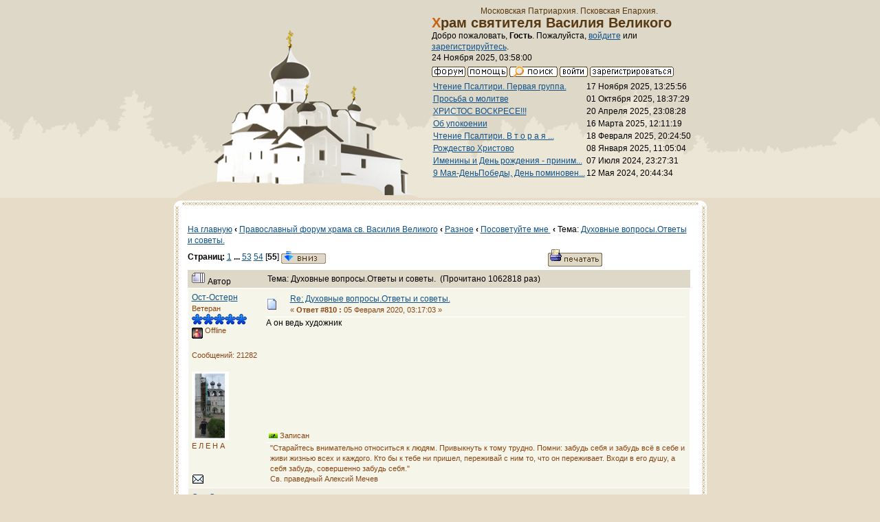

--- FILE ---
content_type: text/html; charset=windows-1251
request_url: http://hramnagorke.ru/dialog/index.php?topic=1284.msg297131
body_size: 8479
content:
<!DOCTYPE html PUBLIC "-//W3C//DTD XHTML 1.0 Transitional//EN" "http://www.w3.org/TR/xhtml1/DTD/xhtml1-transitional.dtd">
<html xmlns="http://www.w3.org/1999/xhtml"><head>
	<meta http-equiv="Content-Type" content="text/html; charset=windows-1251" />
	<meta name="description" content="Духовные вопросы.Ответы  и советы." />
	<meta name="robots" content="noindex" />
	<meta name="keywords" content="Духовные вопросы.Ответы  и советы." />
	<script language="JavaScript" type="text/javascript" src="http://hramnagorke.ru/dialog/Themes/default/script.js?fin11"></script>
	<script language="JavaScript" type="text/javascript"><!-- // --><![CDATA[
		var smf_theme_url = "http://hramnagorke.ru/dialog/Themes/classic";
		var smf_images_url = "http://hramnagorke.ru/dialog/Themes/classic/images";
		var smf_scripturl = "http://hramnagorke.ru/dialog/index.php?PHPSESSID=5h09doi2o7l5r16cdlalrdkr96&amp;";
		var smf_iso_case_folding = false;
		var smf_charset = "windows-1251";
	// ]]></script>
	<title>Духовные вопросы.Ответы  и советы.</title>
	<link rel="shortcut icon" href="/images/favicon.ico" />
	<link href="http://hramnagorke.ru/dialog/Themes/classic/main.css" rel="stylesheet" type="text/css" media="screen" />
	<link rel="stylesheet" type="text/css" href="http://hramnagorke.ru/dialog/Themes/classic/style.css?fin11" />
	<link rel="stylesheet" type="text/css" href="http://hramnagorke.ru/dialog/Themes/default/print.css?fin11" media="print" />
	<link rel="help" href="http://hramnagorke.ru/dialog/index.php?PHPSESSID=5h09doi2o7l5r16cdlalrdkr96&amp;action=help" target="_blank" />
	<link rel="search" href="http://hramnagorke.ru/dialog/index.php?PHPSESSID=5h09doi2o7l5r16cdlalrdkr96&amp;action=search" />
	<link rel="contents" href="http://hramnagorke.ru/dialog/index.php?PHPSESSID=5h09doi2o7l5r16cdlalrdkr96&amp;" />
	<link rel="alternate" type="application/rss+xml" title="Православный форум храма св. Василия Великого - RSS" href="http://hramnagorke.ru/dialog/index.php?PHPSESSID=5h09doi2o7l5r16cdlalrdkr96&amp;type=rss;action=.xml" />
	<link rel="prev" href="http://hramnagorke.ru/dialog/index.php?PHPSESSID=5h09doi2o7l5r16cdlalrdkr96&amp;topic=1284.0;prev_next=prev" />
	<link rel="next" href="http://hramnagorke.ru/dialog/index.php?PHPSESSID=5h09doi2o7l5r16cdlalrdkr96&amp;topic=1284.0;prev_next=next" />
	<link rel="index" href="http://hramnagorke.ru/dialog/index.php?PHPSESSID=5h09doi2o7l5r16cdlalrdkr96&amp;board=3.0" /><meta http-equiv="X-UA-Compatible" content="IE=EmulateIE7" />
</head>
<body>
    <div id="page">
<!-- Top -->
<div id="top">
<!-- Храм & Главное меню -->
<div id="hram">
<div id="hram_img">
<img src="/images/hramnagorke.png" width="363" height="262" alt="Храм святителя Василия Великого" /></div>
<div id="hram_logo"><p><br />Московская Патриархия. Псковская Епархия. </p>
<h1>Храм святителя Василия Великого </h1>
<div id="menu">
	<table cellspacing="0" cellpadding="0" border="0" align="center" width="100%">
		<tr>

			<td valign="middle">
				Добро пожаловать, <b>Гость</b>. Пожалуйста, <a href="http://hramnagorke.ru/dialog/index.php?PHPSESSID=5h09doi2o7l5r16cdlalrdkr96&amp;action=login">войдите</a> или <a href="http://hramnagorke.ru/dialog/index.php?PHPSESSID=5h09doi2o7l5r16cdlalrdkr96&amp;action=register">зарегистрируйтесь</a>.
				<br />24 Ноября 2025, 03:58:00
			</td>
		</tr>
		<tr>
			<td colspan="2" valign="middle" align="center" class="tborder" style="border-width: 1px 0 0 0; font-size: smaller;">
				<a href="http://hramnagorke.ru/dialog/index.php?PHPSESSID=5h09doi2o7l5r16cdlalrdkr96&amp;"><img src="http://hramnagorke.ru/dialog/Themes/classic/images/russian/home.gif" alt="Начало" border="0" /></a> 
				<a href="http://hramnagorke.ru/dialog/index.php?PHPSESSID=5h09doi2o7l5r16cdlalrdkr96&amp;action=help"><img src="http://hramnagorke.ru/dialog/Themes/classic/images/russian/help.gif" alt="Помощь" border="0" /></a> 
				<a href="http://hramnagorke.ru/dialog/index.php?PHPSESSID=5h09doi2o7l5r16cdlalrdkr96&amp;action=search"><img src="http://hramnagorke.ru/dialog/Themes/classic/images/russian/search.gif" alt="Поиск" border="0" /></a> 
				<a href="http://hramnagorke.ru/dialog/index.php?PHPSESSID=5h09doi2o7l5r16cdlalrdkr96&amp;action=login"><img src="http://hramnagorke.ru/dialog/Themes/classic/images/russian/login.gif" alt="Войти" border="0" /></a> 
				<a href="http://hramnagorke.ru/dialog/index.php?PHPSESSID=5h09doi2o7l5r16cdlalrdkr96&amp;action=register"><img src="http://hramnagorke.ru/dialog/Themes/classic/images/russian/register.gif" alt="Регистрация" border="0" /></a>
			</td>
		</tr>
		<table border="0" class="ssi_table">
			<tr>
				<td valign="top">
					<a href="http://hramnagorke.ru/dialog/index.php?PHPSESSID=5h09doi2o7l5r16cdlalrdkr96&amp;topic=1468.msg299658;topicseen#new">Чтение Псалтири. Первая группа.</a>

					
				</td>
				<td align="right" nowrap="nowrap">
					17 Ноября 2025, 13:25:56
				</td>
			</tr>
			<tr>
				<td valign="top">
					<a href="http://hramnagorke.ru/dialog/index.php?PHPSESSID=5h09doi2o7l5r16cdlalrdkr96&amp;topic=1850.msg299649;topicseen#new">Просьба о молитве</a>

					
				</td>
				<td align="right" nowrap="nowrap">
					01 Октября 2025, 18:37:29
				</td>
			</tr>
			<tr>
				<td valign="top">
					<a href="http://hramnagorke.ru/dialog/index.php?PHPSESSID=5h09doi2o7l5r16cdlalrdkr96&amp;topic=1521.msg299628;topicseen#new">ХРИСТОС ВОСКРЕСЕ!!!</a>

					
				</td>
				<td align="right" nowrap="nowrap">
					20 Апреля 2025, 23:08:28
				</td>
			</tr>
			<tr>
				<td valign="top">
					<a href="http://hramnagorke.ru/dialog/index.php?PHPSESSID=5h09doi2o7l5r16cdlalrdkr96&amp;topic=1851.msg299617;topicseen#new">Об упокоении</a>

					
				</td>
				<td align="right" nowrap="nowrap">
					16 Марта 2025, 12:11:19
				</td>
			</tr>
			<tr>
				<td valign="top">
					<a href="http://hramnagorke.ru/dialog/index.php?PHPSESSID=5h09doi2o7l5r16cdlalrdkr96&amp;topic=875.msg299614;topicseen#new">Чтение Псалтири.   В т о р а я  ...</a>

					
				</td>
				<td align="right" nowrap="nowrap">
					18 Февраля 2025, 20:24:50
				</td>
			</tr>
			<tr>
				<td valign="top">
					<a href="http://hramnagorke.ru/dialog/index.php?PHPSESSID=5h09doi2o7l5r16cdlalrdkr96&amp;topic=340.msg299611;topicseen#new">Рождество Христово</a>

					
				</td>
				<td align="right" nowrap="nowrap">
					08 Января 2025, 11:05:04
				</td>
			</tr>
			<tr>
				<td valign="top">
					<a href="http://hramnagorke.ru/dialog/index.php?PHPSESSID=5h09doi2o7l5r16cdlalrdkr96&amp;topic=175.msg299580;topicseen#new">Именины и День рождения - приним...</a>

					
				</td>
				<td align="right" nowrap="nowrap">
					07 Июля 2024, 23:27:31
				</td>
			</tr>
			<tr>
				<td valign="top">
					<a href="http://hramnagorke.ru/dialog/index.php?PHPSESSID=5h09doi2o7l5r16cdlalrdkr96&amp;topic=173.msg299570;topicseen#new">9 Мая-ДеньПобеды, День поминовен...</a>

					
				</td>
				<td align="right" nowrap="nowrap">
					12 Мая 2024, 20:44:34
				</td>
			</tr>
		</table>


</div>
</div>
<!-- THE END Храм & Главное меню -->

<div id="content">
<div id="content_top"></div>
<div id="content_text">
	<table cellspacing="0" cellpadding="10" border="0" align="center" width="100%" class="tborder">
		<tr><td valign="top" style="background-color: #ffffff;">
<a name="top"></a>
<a name="msg296876"></a>
<table width="100%" cellpadding="3" cellspacing="0">
	<tr>
		<td valign="bottom"><br /><a href="/">На главную</a><strong>&nbsp;‹&nbsp;</strong><span class="nav"><b><a href="http://hramnagorke.ru/dialog/index.php?PHPSESSID=5h09doi2o7l5r16cdlalrdkr96&amp;" class="nav">Православный форум храма св. Василия Великого</a></b><strong>&nbsp;‹&nbsp;</strong><b><a href="http://hramnagorke.ru/dialog/index.php?PHPSESSID=5h09doi2o7l5r16cdlalrdkr96&amp;#2" class="nav">Разное</a></b><strong>&nbsp;‹&nbsp;</strong><b><a href="http://hramnagorke.ru/dialog/index.php?PHPSESSID=5h09doi2o7l5r16cdlalrdkr96&amp;board=3.0" class="nav">Посоветуйте мне  </a></b><strong>&nbsp;‹&nbsp;</strong>Тема: <b><a href="http://hramnagorke.ru/dialog/index.php?PHPSESSID=5h09doi2o7l5r16cdlalrdkr96&amp;topic=1284.0" class="nav">Духовные вопросы.Ответы  и советы.</a></b></span><br /></td>
		<td valign="bottom" align="right" class="smalltext">
			<span class="nav"></span>
		</td>
	</tr>
</table>
<table width="100%" cellpadding="3" cellspacing="0" border="0" class="tborder" style="border-bottom: 0;">
	<tr>
		<td align="left" class="catbg" width="100%" height="35">
			<table cellpadding="3" cellspacing="0" width="100%">
				<tr>
					<td>
						<b>Страниц:</b> <a class="navPages" href="http://hramnagorke.ru/dialog/index.php?PHPSESSID=5h09doi2o7l5r16cdlalrdkr96&amp;topic=1284.0">1</a> <b> ... </b><a class="navPages" href="http://hramnagorke.ru/dialog/index.php?PHPSESSID=5h09doi2o7l5r16cdlalrdkr96&amp;topic=1284.780">53</a> <a class="navPages" href="http://hramnagorke.ru/dialog/index.php?PHPSESSID=5h09doi2o7l5r16cdlalrdkr96&amp;topic=1284.795">54</a> [<b>55</b>]  <a href="#bot"><img src="http://hramnagorke.ru/dialog/Themes/classic/images/russian/go_down.gif" alt="Вниз" border="0" align="top" /></a>
					</td>
					<td align="right" style="font-size: smaller;"><a href="http://hramnagorke.ru/dialog/index.php?PHPSESSID=5h09doi2o7l5r16cdlalrdkr96&amp;action=printpage;topic=1284.0" target="_blank"><img src="http://hramnagorke.ru/dialog/Themes/classic/images/russian/print.gif" alt="Печать" border="0" /></a></td>
				</tr>
			</table>
		</td>
	</tr>
</table>
<table cellpadding="3" cellspacing="0" border="0" width="100%" align="center" class="tborder" style="border-bottom: 0;">
	<tr class="titlebg">
		<td valign="middle" align="left" width="15%" style="padding-left: 6px;">
			<img src="http://hramnagorke.ru/dialog/Themes/classic/images/topic/veryhot_post.gif" alt="" />
			Автор
		</td>
		<td valign="middle" align="left" width="85%" style="padding-left: 6px;" id="top_subject">
			Тема: Духовные вопросы.Ответы  и советы. &nbsp;(Прочитано 1062818 раз)
		</td>
	</tr>
</table>
<form action="http://hramnagorke.ru/dialog/index.php?PHPSESSID=5h09doi2o7l5r16cdlalrdkr96&amp;action=quickmod2;topic=1284.810" method="post" accept-charset="windows-1251" name="quickModForm" id="quickModForm" style="margin: 0;" onsubmit="return in_edit_mode == 1 ? modify_save('69127a75f8e6fcc036936c4bcddb0984') : confirm('Вы уверены?');">
<table cellpadding="0" cellspacing="0" border="0" width="100%" class="bordercolor">
	<tr><td style="padding: 1px 1px 0 1px;">
		<table cellpadding="3" cellspacing="0" border="0" width="100%">
			<tr><td class="windowbg">
				<table width="100%" cellpadding="5" cellspacing="0">
					<tr>
						<td valign="top" width="15%" rowspan="2">
							<b><a href="http://hramnagorke.ru/dialog/index.php?PHPSESSID=5h09doi2o7l5r16cdlalrdkr96&amp;action=profile;u=595" title="Просмотр профиля Ост-Остерн">Ост-Остерн</a></b><br />
							<span class="smalltext">
								Ветеран<br />
								<img src="http://hramnagorke.ru/dialog/Themes/classic/images/star.gif" alt="*" border="0" /><img src="http://hramnagorke.ru/dialog/Themes/classic/images/star.gif" alt="*" border="0" /><img src="http://hramnagorke.ru/dialog/Themes/classic/images/star.gif" alt="*" border="0" /><img src="http://hramnagorke.ru/dialog/Themes/classic/images/star.gif" alt="*" border="0" /><img src="http://hramnagorke.ru/dialog/Themes/classic/images/star.gif" alt="*" border="0" /><br />
								<img src="http://hramnagorke.ru/dialog/Themes/classic/images/useroff.gif" alt="Offline" border="0" align="middle" /><span class="smalltext"> Offline</span><br /><br />
								Сообщений: 21282<br />
								<br />
								<img src="http://hramnagorke.ru/dialog/index.php?PHPSESSID=5h09doi2o7l5r16cdlalrdkr96&amp;action=dlattach;attach=17632;type=avatar" alt="" class="avatar" border="0" /><br />
								Е Л Е Н А<br />
								<br />
								
								
								
								<br />
								<a href="mailto:ost-ostern@yandex.ru"><img src="http://hramnagorke.ru/dialog/Themes/classic/images/email_sm.gif" alt="Email" title="Email" border="0" /></a>
							</span>
						</td>
						<td valign="top" width="85%" height="100%">
							<table width="100%" border="0"><tr>
								<td align="left" valign="middle"><a href="http://hramnagorke.ru/dialog/index.php?PHPSESSID=5h09doi2o7l5r16cdlalrdkr96&amp;topic=1284.msg296876#msg296876"><img src="http://hramnagorke.ru/dialog/Themes/classic/images/post/xx.gif" alt="" border="0" /></a></td>
								<td align="left" valign="middle">
									<div style="font-weight: bold;" id="subject_296876">
										<a href="http://hramnagorke.ru/dialog/index.php?PHPSESSID=5h09doi2o7l5r16cdlalrdkr96&amp;topic=1284.msg296876#msg296876">Re: Духовные вопросы.Ответы  и советы.</a>
									</div>
									<span class="smalltext">&#171; <b>Ответ #810 :</b> 05 Февраля 2020, 03:17:03 &#187;</span></td>
								<td align="right" valign="bottom" height="20" nowrap="nowrap" style="font-size: smaller;">
								</td>
							</tr></table>
							<hr width="100%" size="1" class="hrcolor" />
							<div class="post">А он ведь художник</div>
						</td>
					</tr>
					<tr>
						<td valign="bottom" class="smalltext">
							<table width="100%" border="0"><tr>
								<td align="left" colspan="2" class="smalltext">
								</td>
							</tr><tr>
								<td align="left" valign="bottom" class="smalltext" id="modified_296876">
								</td>
								<td align="right" valign="bottom" class="smalltext">
									<img src="http://hramnagorke.ru/dialog/Themes/classic/images/ip.gif" alt="" border="0" />
									Записан
								</td>
							</tr></table>
							<hr width="100%" size="1" class="hrcolor" />
							<div class="signature">&quot;Старайтесь внимательно относиться к людям. Привыкнуть к тому трудно. Помни: забудь себя и забудь всё в себе и живи жизнью всех и каждого. Кто бы к тебе ни пришел, переживай с ним то, что он переживает. Входи в его душу, а себя забудь, совершенно забудь себя.&quot;<br />Св. праведный Алексий Мечев</div>
						</td>
					</tr>
				</table>
			</td></tr>
		</table>
	</td></tr>
	<tr><td style="padding: 1px 1px 0 1px;">
		<a name="msg297042"></a>
		<table cellpadding="3" cellspacing="0" border="0" width="100%">
			<tr><td class="windowbg2">
				<table width="100%" cellpadding="5" cellspacing="0">
					<tr>
						<td valign="top" width="15%" rowspan="2">
							<b><a href="http://hramnagorke.ru/dialog/index.php?PHPSESSID=5h09doi2o7l5r16cdlalrdkr96&amp;action=profile;u=595" title="Просмотр профиля Ост-Остерн">Ост-Остерн</a></b><br />
							<span class="smalltext">
								Ветеран<br />
								<img src="http://hramnagorke.ru/dialog/Themes/classic/images/star.gif" alt="*" border="0" /><img src="http://hramnagorke.ru/dialog/Themes/classic/images/star.gif" alt="*" border="0" /><img src="http://hramnagorke.ru/dialog/Themes/classic/images/star.gif" alt="*" border="0" /><img src="http://hramnagorke.ru/dialog/Themes/classic/images/star.gif" alt="*" border="0" /><img src="http://hramnagorke.ru/dialog/Themes/classic/images/star.gif" alt="*" border="0" /><br />
								<img src="http://hramnagorke.ru/dialog/Themes/classic/images/useroff.gif" alt="Offline" border="0" align="middle" /><span class="smalltext"> Offline</span><br /><br />
								Сообщений: 21282<br />
								<br />
								<img src="http://hramnagorke.ru/dialog/index.php?PHPSESSID=5h09doi2o7l5r16cdlalrdkr96&amp;action=dlattach;attach=17632;type=avatar" alt="" class="avatar" border="0" /><br />
								Е Л Е Н А<br />
								<br />
								
								
								
								<br />
								<a href="mailto:ost-ostern@yandex.ru"><img src="http://hramnagorke.ru/dialog/Themes/classic/images/email_sm.gif" alt="Email" title="Email" border="0" /></a>
							</span>
						</td>
						<td valign="top" width="85%" height="100%">
							<table width="100%" border="0"><tr>
								<td align="left" valign="middle"><a href="http://hramnagorke.ru/dialog/index.php?PHPSESSID=5h09doi2o7l5r16cdlalrdkr96&amp;topic=1284.msg297042#msg297042"><img src="http://hramnagorke.ru/dialog/Themes/classic/images/post/xx.gif" alt="" border="0" /></a></td>
								<td align="left" valign="middle">
									<div style="font-weight: bold;" id="subject_297042">
										<a href="http://hramnagorke.ru/dialog/index.php?PHPSESSID=5h09doi2o7l5r16cdlalrdkr96&amp;topic=1284.msg297042#msg297042">Re: Духовные вопросы.Ответы  и советы.</a>
									</div>
									<span class="smalltext">&#171; <b>Ответ #811 :</b> 19 Февраля 2020, 23:56:04 &#187;</span></td>
								<td align="right" valign="bottom" height="20" nowrap="nowrap" style="font-size: smaller;">
								</td>
							</tr></table>
							<hr width="100%" size="1" class="hrcolor" />
							<div class="post">На какой иконе двунадесятых праздников изображён св.ап.Иоанн Богослов?</div>
						</td>
					</tr>
					<tr>
						<td valign="bottom" class="smalltext">
							<table width="100%" border="0"><tr>
								<td align="left" colspan="2" class="smalltext">
								</td>
							</tr><tr>
								<td align="left" valign="bottom" class="smalltext" id="modified_297042">
								</td>
								<td align="right" valign="bottom" class="smalltext">
									<img src="http://hramnagorke.ru/dialog/Themes/classic/images/ip.gif" alt="" border="0" />
									Записан
								</td>
							</tr></table>
							<hr width="100%" size="1" class="hrcolor" />
							<div class="signature">&quot;Старайтесь внимательно относиться к людям. Привыкнуть к тому трудно. Помни: забудь себя и забудь всё в себе и живи жизнью всех и каждого. Кто бы к тебе ни пришел, переживай с ним то, что он переживает. Входи в его душу, а себя забудь, совершенно забудь себя.&quot;<br />Св. праведный Алексий Мечев</div>
						</td>
					</tr>
				</table>
			</td></tr>
		</table>
	</td></tr>
	<tr><td style="padding: 1px 1px 0 1px;">
		<a name="msg297043"></a>
		<table cellpadding="3" cellspacing="0" border="0" width="100%">
			<tr><td class="windowbg">
				<table width="100%" cellpadding="5" cellspacing="0">
					<tr>
						<td valign="top" width="15%" rowspan="2">
							<b><a href="http://hramnagorke.ru/dialog/index.php?PHPSESSID=5h09doi2o7l5r16cdlalrdkr96&amp;action=profile;u=178" title="Просмотр профиля Котик">Котик</a></b><br />
							<span class="smalltext">
								Ветеран<br />
								<img src="http://hramnagorke.ru/dialog/Themes/classic/images/star.gif" alt="*" border="0" /><img src="http://hramnagorke.ru/dialog/Themes/classic/images/star.gif" alt="*" border="0" /><img src="http://hramnagorke.ru/dialog/Themes/classic/images/star.gif" alt="*" border="0" /><img src="http://hramnagorke.ru/dialog/Themes/classic/images/star.gif" alt="*" border="0" /><img src="http://hramnagorke.ru/dialog/Themes/classic/images/star.gif" alt="*" border="0" /><br />
								<img src="http://hramnagorke.ru/dialog/Themes/classic/images/useroff.gif" alt="Offline" border="0" align="middle" /><span class="smalltext"> Offline</span><br /><br />
								Сообщений: 1948<br />
								<br />
								<img src="http://hramnagorke.ru/dialog/index.php?PHPSESSID=5h09doi2o7l5r16cdlalrdkr96&amp;action=dlattach;attach=17940;type=avatar" alt="" class="avatar" border="0" /><br />
								Светлана<br />
								<br />
								
								
								
								<br />
							</span>
						</td>
						<td valign="top" width="85%" height="100%">
							<table width="100%" border="0"><tr>
								<td align="left" valign="middle"><a href="http://hramnagorke.ru/dialog/index.php?PHPSESSID=5h09doi2o7l5r16cdlalrdkr96&amp;topic=1284.msg297043#msg297043"><img src="http://hramnagorke.ru/dialog/Themes/classic/images/post/xx.gif" alt="" border="0" /></a></td>
								<td align="left" valign="middle">
									<div style="font-weight: bold;" id="subject_297043">
										<a href="http://hramnagorke.ru/dialog/index.php?PHPSESSID=5h09doi2o7l5r16cdlalrdkr96&amp;topic=1284.msg297043#msg297043">Re: Духовные вопросы.Ответы  и советы.</a>
									</div>
									<span class="smalltext">&#171; <b>Ответ #812 :</b> 20 Февраля 2020, 08:25:50 &#187;</span></td>
								<td align="right" valign="bottom" height="20" nowrap="nowrap" style="font-size: smaller;">
								</td>
							</tr></table>
							<hr width="100%" size="1" class="hrcolor" />
							<div class="post"><div class="quoteheader"><a href="http://hramnagorke.ru/dialog/index.php?PHPSESSID=5h09doi2o7l5r16cdlalrdkr96&amp;topic=1284.msg297042#msg297042">Цитата: Ост-Остерн от 19 Февраля 2020, 23:56:04</a></div><div class="quote">На какой иконе двунадесятых праздников изображён св.ап.Иоанн Богослов?<br /></div><br />Могу ошибиться, но на иконе Преображения почти всегда, среди апостолов на иконах Вознесения, Пятидесятницы (Сошествие Св.Духа), Входа Господня в Иерусалим. На иконах Тайной вечери есть, но это не двунадесятый праздник...</div>
						</td>
					</tr>
					<tr>
						<td valign="bottom" class="smalltext">
							<table width="100%" border="0"><tr>
								<td align="left" colspan="2" class="smalltext">
								</td>
							</tr><tr>
								<td align="left" valign="bottom" class="smalltext" id="modified_297043">
								</td>
								<td align="right" valign="bottom" class="smalltext">
									<img src="http://hramnagorke.ru/dialog/Themes/classic/images/ip.gif" alt="" border="0" />
									Записан
								</td>
							</tr></table>
							<hr width="100%" size="1" class="hrcolor" />
							<div class="signature">Говоря, ты рождаешь слово, и оно не умрет до Страшного Суда. (Свт. Феофан Затворник)</div>
						</td>
					</tr>
				</table>
			</td></tr>
		</table>
	</td></tr>
	<tr><td style="padding: 1px 1px 0 1px;">
		<a name="msg297048"></a>
		<table cellpadding="3" cellspacing="0" border="0" width="100%">
			<tr><td class="windowbg2">
				<table width="100%" cellpadding="5" cellspacing="0">
					<tr>
						<td valign="top" width="15%" rowspan="2">
							<b><a href="http://hramnagorke.ru/dialog/index.php?PHPSESSID=5h09doi2o7l5r16cdlalrdkr96&amp;action=profile;u=595" title="Просмотр профиля Ост-Остерн">Ост-Остерн</a></b><br />
							<span class="smalltext">
								Ветеран<br />
								<img src="http://hramnagorke.ru/dialog/Themes/classic/images/star.gif" alt="*" border="0" /><img src="http://hramnagorke.ru/dialog/Themes/classic/images/star.gif" alt="*" border="0" /><img src="http://hramnagorke.ru/dialog/Themes/classic/images/star.gif" alt="*" border="0" /><img src="http://hramnagorke.ru/dialog/Themes/classic/images/star.gif" alt="*" border="0" /><img src="http://hramnagorke.ru/dialog/Themes/classic/images/star.gif" alt="*" border="0" /><br />
								<img src="http://hramnagorke.ru/dialog/Themes/classic/images/useroff.gif" alt="Offline" border="0" align="middle" /><span class="smalltext"> Offline</span><br /><br />
								Сообщений: 21282<br />
								<br />
								<img src="http://hramnagorke.ru/dialog/index.php?PHPSESSID=5h09doi2o7l5r16cdlalrdkr96&amp;action=dlattach;attach=17632;type=avatar" alt="" class="avatar" border="0" /><br />
								Е Л Е Н А<br />
								<br />
								
								
								
								<br />
								<a href="mailto:ost-ostern@yandex.ru"><img src="http://hramnagorke.ru/dialog/Themes/classic/images/email_sm.gif" alt="Email" title="Email" border="0" /></a>
							</span>
						</td>
						<td valign="top" width="85%" height="100%">
							<table width="100%" border="0"><tr>
								<td align="left" valign="middle"><a href="http://hramnagorke.ru/dialog/index.php?PHPSESSID=5h09doi2o7l5r16cdlalrdkr96&amp;topic=1284.msg297048#msg297048"><img src="http://hramnagorke.ru/dialog/Themes/classic/images/post/xx.gif" alt="" border="0" /></a></td>
								<td align="left" valign="middle">
									<div style="font-weight: bold;" id="subject_297048">
										<a href="http://hramnagorke.ru/dialog/index.php?PHPSESSID=5h09doi2o7l5r16cdlalrdkr96&amp;topic=1284.msg297048#msg297048">Re: Духовные вопросы.Ответы  и советы.</a>
									</div>
									<span class="smalltext">&#171; <b>Ответ #813 :</b> 20 Февраля 2020, 10:03:18 &#187;</span></td>
								<td align="right" valign="bottom" height="20" nowrap="nowrap" style="font-size: smaller;">
								</td>
							</tr></table>
							<hr width="100%" size="1" class="hrcolor" />
							<div class="post">Спасибо,но именно где он на иконе Преображения среди трёх апостолов?Юноша в серединке?<br /><br /><a href="https://cs2.livemaster.ru/storage/38/02/448658a79b1676e510d88b07e5xv--kartiny-i-panno-preobrazhenie-gospodne-rukopisnaya-ikona.jpg" target="_blank">https://cs2.livemaster.ru/storage/38/02/448658a79b1676e510d88b07e5xv--kartiny-i-panno-preobrazhenie-gospodne-rukopisnaya-ikona.jpg</a></div>
						</td>
					</tr>
					<tr>
						<td valign="bottom" class="smalltext">
							<table width="100%" border="0"><tr>
								<td align="left" colspan="2" class="smalltext">
								</td>
							</tr><tr>
								<td align="left" valign="bottom" class="smalltext" id="modified_297048">
								</td>
								<td align="right" valign="bottom" class="smalltext">
									<img src="http://hramnagorke.ru/dialog/Themes/classic/images/ip.gif" alt="" border="0" />
									Записан
								</td>
							</tr></table>
							<hr width="100%" size="1" class="hrcolor" />
							<div class="signature">&quot;Старайтесь внимательно относиться к людям. Привыкнуть к тому трудно. Помни: забудь себя и забудь всё в себе и живи жизнью всех и каждого. Кто бы к тебе ни пришел, переживай с ним то, что он переживает. Входи в его душу, а себя забудь, совершенно забудь себя.&quot;<br />Св. праведный Алексий Мечев</div>
						</td>
					</tr>
				</table>
			</td></tr>
		</table>
	</td></tr>
	<tr><td style="padding: 1px 1px 0 1px;">
		<a name="msg297049"></a>
		<table cellpadding="3" cellspacing="0" border="0" width="100%">
			<tr><td class="windowbg">
				<table width="100%" cellpadding="5" cellspacing="0">
					<tr>
						<td valign="top" width="15%" rowspan="2">
							<b><a href="http://hramnagorke.ru/dialog/index.php?PHPSESSID=5h09doi2o7l5r16cdlalrdkr96&amp;action=profile;u=178" title="Просмотр профиля Котик">Котик</a></b><br />
							<span class="smalltext">
								Ветеран<br />
								<img src="http://hramnagorke.ru/dialog/Themes/classic/images/star.gif" alt="*" border="0" /><img src="http://hramnagorke.ru/dialog/Themes/classic/images/star.gif" alt="*" border="0" /><img src="http://hramnagorke.ru/dialog/Themes/classic/images/star.gif" alt="*" border="0" /><img src="http://hramnagorke.ru/dialog/Themes/classic/images/star.gif" alt="*" border="0" /><img src="http://hramnagorke.ru/dialog/Themes/classic/images/star.gif" alt="*" border="0" /><br />
								<img src="http://hramnagorke.ru/dialog/Themes/classic/images/useroff.gif" alt="Offline" border="0" align="middle" /><span class="smalltext"> Offline</span><br /><br />
								Сообщений: 1948<br />
								<br />
								<img src="http://hramnagorke.ru/dialog/index.php?PHPSESSID=5h09doi2o7l5r16cdlalrdkr96&amp;action=dlattach;attach=17940;type=avatar" alt="" class="avatar" border="0" /><br />
								Светлана<br />
								<br />
								
								
								
								<br />
							</span>
						</td>
						<td valign="top" width="85%" height="100%">
							<table width="100%" border="0"><tr>
								<td align="left" valign="middle"><a href="http://hramnagorke.ru/dialog/index.php?PHPSESSID=5h09doi2o7l5r16cdlalrdkr96&amp;topic=1284.msg297049#msg297049"><img src="http://hramnagorke.ru/dialog/Themes/classic/images/post/xx.gif" alt="" border="0" /></a></td>
								<td align="left" valign="middle">
									<div style="font-weight: bold;" id="subject_297049">
										<a href="http://hramnagorke.ru/dialog/index.php?PHPSESSID=5h09doi2o7l5r16cdlalrdkr96&amp;topic=1284.msg297049#msg297049">Re: Духовные вопросы.Ответы  и советы.</a>
									</div>
									<span class="smalltext">&#171; <b>Ответ #814 :</b> 20 Февраля 2020, 10:35:54 &#187;</span></td>
								<td align="right" valign="bottom" height="20" nowrap="nowrap" style="font-size: smaller;">
								</td>
							</tr></table>
							<hr width="100%" size="1" class="hrcolor" />
							<div class="post">Думаю, да. Он же был самый юный из апостолов.</div>
						</td>
					</tr>
					<tr>
						<td valign="bottom" class="smalltext">
							<table width="100%" border="0"><tr>
								<td align="left" colspan="2" class="smalltext">
								</td>
							</tr><tr>
								<td align="left" valign="bottom" class="smalltext" id="modified_297049">
								</td>
								<td align="right" valign="bottom" class="smalltext">
									<img src="http://hramnagorke.ru/dialog/Themes/classic/images/ip.gif" alt="" border="0" />
									Записан
								</td>
							</tr></table>
							<hr width="100%" size="1" class="hrcolor" />
							<div class="signature">Говоря, ты рождаешь слово, и оно не умрет до Страшного Суда. (Свт. Феофан Затворник)</div>
						</td>
					</tr>
				</table>
			</td></tr>
		</table>
	</td></tr>
	<tr><td style="padding: 1px 1px 0 1px;">
		<a name="msg297129"></a>
		<table cellpadding="3" cellspacing="0" border="0" width="100%">
			<tr><td class="windowbg2">
				<table width="100%" cellpadding="5" cellspacing="0">
					<tr>
						<td valign="top" width="15%" rowspan="2">
							<b><a href="http://hramnagorke.ru/dialog/index.php?PHPSESSID=5h09doi2o7l5r16cdlalrdkr96&amp;action=profile;u=595" title="Просмотр профиля Ост-Остерн">Ост-Остерн</a></b><br />
							<span class="smalltext">
								Ветеран<br />
								<img src="http://hramnagorke.ru/dialog/Themes/classic/images/star.gif" alt="*" border="0" /><img src="http://hramnagorke.ru/dialog/Themes/classic/images/star.gif" alt="*" border="0" /><img src="http://hramnagorke.ru/dialog/Themes/classic/images/star.gif" alt="*" border="0" /><img src="http://hramnagorke.ru/dialog/Themes/classic/images/star.gif" alt="*" border="0" /><img src="http://hramnagorke.ru/dialog/Themes/classic/images/star.gif" alt="*" border="0" /><br />
								<img src="http://hramnagorke.ru/dialog/Themes/classic/images/useroff.gif" alt="Offline" border="0" align="middle" /><span class="smalltext"> Offline</span><br /><br />
								Сообщений: 21282<br />
								<br />
								<img src="http://hramnagorke.ru/dialog/index.php?PHPSESSID=5h09doi2o7l5r16cdlalrdkr96&amp;action=dlattach;attach=17632;type=avatar" alt="" class="avatar" border="0" /><br />
								Е Л Е Н А<br />
								<br />
								
								
								
								<br />
								<a href="mailto:ost-ostern@yandex.ru"><img src="http://hramnagorke.ru/dialog/Themes/classic/images/email_sm.gif" alt="Email" title="Email" border="0" /></a>
							</span>
						</td>
						<td valign="top" width="85%" height="100%">
							<table width="100%" border="0"><tr>
								<td align="left" valign="middle"><a href="http://hramnagorke.ru/dialog/index.php?PHPSESSID=5h09doi2o7l5r16cdlalrdkr96&amp;topic=1284.msg297129#msg297129"><img src="http://hramnagorke.ru/dialog/Themes/classic/images/post/xx.gif" alt="" border="0" /></a></td>
								<td align="left" valign="middle">
									<div style="font-weight: bold;" id="subject_297129">
										<a href="http://hramnagorke.ru/dialog/index.php?PHPSESSID=5h09doi2o7l5r16cdlalrdkr96&amp;topic=1284.msg297129#msg297129">Re: Духовные вопросы.Ответы  и советы.</a>
									</div>
									<span class="smalltext">&#171; <b>Ответ #815 :</b> 24 Февраля 2020, 10:29:02 &#187;</span></td>
								<td align="right" valign="bottom" height="20" nowrap="nowrap" style="font-size: smaller;">
								</td>
							</tr></table>
							<hr width="100%" size="1" class="hrcolor" />
							<div class="post">Из сегодняшнего Апостола:<br /><i>&quot; Многое имел я писать; но не хочу писать к тебе чернилами и тростью&quot;</i>(св.Иоаанн Богослов)<br />Какой тростью писали в те времена?Как она выглядела?<br /><br />И ещё:<br /><br />В храме мальчик стал пить святую воду из бутылки.А свечница ему сказала,что вода теперь не будет святой,ибо из бутылки пить её нельзя.Надо налить в чашечку и из неё выпить.<br />&nbsp;Что это значит?Просто неблагоговейно что ли?Как же св.вода утратит свою святость,не понимаю?Или это отсебятина,скорее всего.</div>
						</td>
					</tr>
					<tr>
						<td valign="bottom" class="smalltext">
							<table width="100%" border="0"><tr>
								<td align="left" colspan="2" class="smalltext">
								</td>
							</tr><tr>
								<td align="left" valign="bottom" class="smalltext" id="modified_297129">
								</td>
								<td align="right" valign="bottom" class="smalltext">
									<img src="http://hramnagorke.ru/dialog/Themes/classic/images/ip.gif" alt="" border="0" />
									Записан
								</td>
							</tr></table>
							<hr width="100%" size="1" class="hrcolor" />
							<div class="signature">&quot;Старайтесь внимательно относиться к людям. Привыкнуть к тому трудно. Помни: забудь себя и забудь всё в себе и живи жизнью всех и каждого. Кто бы к тебе ни пришел, переживай с ним то, что он переживает. Входи в его душу, а себя забудь, совершенно забудь себя.&quot;<br />Св. праведный Алексий Мечев</div>
						</td>
					</tr>
				</table>
			</td></tr>
		</table>
	</td></tr>
	<tr><td style="padding: 1px 1px 0 1px;">
		<a name="msg297131"></a><a name="new"></a>
		<table cellpadding="3" cellspacing="0" border="0" width="100%">
			<tr><td class="windowbg">
				<table width="100%" cellpadding="5" cellspacing="0">
					<tr>
						<td valign="top" width="15%" rowspan="2">
							<b><a href="http://hramnagorke.ru/dialog/index.php?PHPSESSID=5h09doi2o7l5r16cdlalrdkr96&amp;action=profile;u=1524" title="Просмотр профиля Екатерина_$">Екатерина_$</a></b><br />
							<span class="smalltext">
								Ветеран<br />
								<img src="http://hramnagorke.ru/dialog/Themes/classic/images/star.gif" alt="*" border="0" /><img src="http://hramnagorke.ru/dialog/Themes/classic/images/star.gif" alt="*" border="0" /><img src="http://hramnagorke.ru/dialog/Themes/classic/images/star.gif" alt="*" border="0" /><img src="http://hramnagorke.ru/dialog/Themes/classic/images/star.gif" alt="*" border="0" /><img src="http://hramnagorke.ru/dialog/Themes/classic/images/star.gif" alt="*" border="0" /><br />
								<img src="http://hramnagorke.ru/dialog/Themes/classic/images/useroff.gif" alt="Offline" border="0" align="middle" /><span class="smalltext"> Offline</span><br /><br />
								Сообщений: 1845<br />
								<br />
								
								
								
								<br />
							</span>
						</td>
						<td valign="top" width="85%" height="100%">
							<table width="100%" border="0"><tr>
								<td align="left" valign="middle"><a href="http://hramnagorke.ru/dialog/index.php?PHPSESSID=5h09doi2o7l5r16cdlalrdkr96&amp;topic=1284.msg297131#msg297131"><img src="http://hramnagorke.ru/dialog/Themes/classic/images/post/xx.gif" alt="" border="0" /></a></td>
								<td align="left" valign="middle">
									<div style="font-weight: bold;" id="subject_297131">
										<a href="http://hramnagorke.ru/dialog/index.php?PHPSESSID=5h09doi2o7l5r16cdlalrdkr96&amp;topic=1284.msg297131#msg297131">Re: Духовные вопросы.Ответы  и советы.</a>
									</div>
									<span class="smalltext">&#171; <b>Ответ #816 :</b> 24 Февраля 2020, 13:36:14 &#187;</span></td>
								<td align="right" valign="bottom" height="20" nowrap="nowrap" style="font-size: smaller;">
								</td>
							</tr></table>
							<hr width="100%" size="1" class="hrcolor" />
							<div class="post">Надо налить в чашечку и из неё выпить.<br /><i> Что это значит?Просто неблагоговейно что ли?</i><br /><br />такое мнение встречала.<br />Ситуация позволяла, когда однажды мне сказали, что вода &quot;оскверняется устами&quot; - отшутилась, что еще не доросла до этого&nbsp; <img src="http://hramnagorke.ru/dialog/Smileys/classic/smiley.gif" alt="" border="0" /><br />А так думаю, что неблагоговейно немного, да. Раньше считалось неприличным пить из горла бутылки (что угодно) и есть на ходу.<br />И просто вода потом может испортиться по естественным причинам, если надолго оставить. Глоток все равно не полностью завершается, часть воды обратно скатывается в бутылку. <br />В паломничестве в другом городе всегда пью святую воду так (лучше не в храме, чтоб не смущать никого). А какую же еще воду путешествующему пить?<br /><br />Свт. Василий Великий Толкования Пс. 44:2<br /><b>«Язык мой трость книжника скорописца».</b> Как трость есть орудие письменности, когда опытная рука движет ею для начертания написуемого, так и язык праведника, когда Святый Дух им движет, погружаемый не в черниле, но в Духе Бога Живаго, на сердцах верующих написывает слова Вечной Жизни. Посему Дух Святый есть книжник, потому что премудр и всех научает, и «скорописец», потому что быстро движение мысли. Пишет же в нас Дух помышления, «не на скрижалех каменных, но на скрижалех сердца плотяных» </div>
						</td>
					</tr>
					<tr>
						<td valign="bottom" class="smalltext">
							<table width="100%" border="0"><tr>
								<td align="left" colspan="2" class="smalltext">
								</td>
							</tr><tr>
								<td align="left" valign="bottom" class="smalltext" id="modified_297131">
								</td>
								<td align="right" valign="bottom" class="smalltext">
									<img src="http://hramnagorke.ru/dialog/Themes/classic/images/ip.gif" alt="" border="0" />
									Записан
								</td>
							</tr></table>
						</td>
					</tr>
				</table>
			</td></tr>
		</table>
	</td></tr>
</table>
<a name="lastPost"></a>
<table border="0" width="100%" cellspacing="0" cellpadding="0" class="bordercolor"><tr><td>
	<table width="100%" border="0" cellpadding="3" cellspacing="1" class="bordercolor">
		<tr>
			<td align="left" class="catbg" width="100%" height="30">
				<table cellpadding="3" cellspacing="0" width="100%">
					<tr>
						<td>
							<a name="bot"></a><b>Страниц:</b> <a class="navPages" href="http://hramnagorke.ru/dialog/index.php?PHPSESSID=5h09doi2o7l5r16cdlalrdkr96&amp;topic=1284.0">1</a> <b> ... </b><a class="navPages" href="http://hramnagorke.ru/dialog/index.php?PHPSESSID=5h09doi2o7l5r16cdlalrdkr96&amp;topic=1284.780">53</a> <a class="navPages" href="http://hramnagorke.ru/dialog/index.php?PHPSESSID=5h09doi2o7l5r16cdlalrdkr96&amp;topic=1284.795">54</a> [<b>55</b>]  <a href="#top"><img src="http://hramnagorke.ru/dialog/Themes/classic/images/russian/go_up.gif" alt="Вверх" border="0" align="top" /></a>
						</td>
						<td align="right" style="font-size: smaller;">
							<a href="http://hramnagorke.ru/dialog/index.php?PHPSESSID=5h09doi2o7l5r16cdlalrdkr96&amp;action=printpage;topic=1284.0" target="_blank"><img src="http://hramnagorke.ru/dialog/Themes/classic/images/russian/print.gif" alt="Печать" border="0" /></a>&nbsp;
						</td>
					</tr>
				</table>
			</td>
		</tr>
	</table>
</td></tr></table>
<script language="JavaScript" type="text/javascript" src="http://hramnagorke.ru/dialog/Themes/default/xml_topic.js"></script>
<script language="JavaScript" type="text/javascript"><!-- // --><![CDATA[
	quickReplyCollapsed = true;

	smf_topic = 1284;
	smf_start = 810;
	smf_show_modify = 1;

	// On quick modify, this is what the body will look like.
	var smf_template_body_edit = '<div id="error_box" style="padding: 4px; color: red;"></div><textarea class="editor" name="message" rows="12" style="width: 94%; margin-bottom: 10px;">%body%</textarea><br /><input type="hidden" name="sc" value="69127a75f8e6fcc036936c4bcddb0984" /><input type="hidden" name="topic" value="1284" /><input type="hidden" name="msg" value="%msg_id%" /><div style="text-align: center;"><input type="submit" name="post" value="Сохранить" onclick="return modify_save(\'69127a75f8e6fcc036936c4bcddb0984\');" accesskey="s" />&nbsp;&nbsp;<input type="submit" name="cancel" value="Отменить" onclick="return modify_cancel();" /></div>';

	// And this is the replacement for the subject.
	var smf_template_subject_edit = '<input type="text" name="subject" value="%subject%" size="60" style="width: 99%;"  maxlength="80" />';

	// Restore the message to this after editing.
	var smf_template_body_normal = '%body%';
	var smf_template_subject_normal = '<a href="http://hramnagorke.ru/dialog/index.php?PHPSESSID=5h09doi2o7l5r16cdlalrdkr96&amp;topic=1284.msg%msg_id%#msg%msg_id%">%subject%</a>';
	var smf_template_top_subject = "Тема: %subject% &nbsp;(Прочитано 1062818 раз)"

	if (window.XMLHttpRequest)
		showModifyButtons();
// ]]></script>
<table border="0" width="100%" cellpadding="0" cellspacing="0">
	<tr>
		<td valign="top" align="left"><br /><a href="/">На главную</a><strong>&nbsp;‹&nbsp;</strong><span class="nav"><b><a href="http://hramnagorke.ru/dialog/index.php?PHPSESSID=5h09doi2o7l5r16cdlalrdkr96&amp;" class="nav">Православный форум храма св. Василия Великого</a></b><strong>&nbsp;‹&nbsp;</strong><b><a href="http://hramnagorke.ru/dialog/index.php?PHPSESSID=5h09doi2o7l5r16cdlalrdkr96&amp;#2" class="nav">Разное</a></b><strong>&nbsp;‹&nbsp;</strong><b><a href="http://hramnagorke.ru/dialog/index.php?PHPSESSID=5h09doi2o7l5r16cdlalrdkr96&amp;board=3.0" class="nav">Посоветуйте мне  </a></b><strong>&nbsp;‹&nbsp;</strong>Тема: <b><a href="http://hramnagorke.ru/dialog/index.php?PHPSESSID=5h09doi2o7l5r16cdlalrdkr96&amp;topic=1284.0" class="nav">Духовные вопросы.Ответы  и советы.</a></b></span><br /></td> 
		<td valign="top" align="right" class="smalltext"> <span class="nav"> </span></td>
	</tr><tr>
		<td align="left" colspan="2" style="padding-top: 4px;">
			
		</td>
	</tr>
</table>
</form>
<table border="0" width="100%">
	<tr>
		<td align="right" colspan="2">
			<form action="http://hramnagorke.ru/dialog/index.php?PHPSESSID=5h09doi2o7l5r16cdlalrdkr96&amp;" method="get" accept-charset="windows-1251">
				<span class="smalltext">Перейти в:</span>
				<select name="jumpto" id="jumpto" onchange="if (this.selectedIndex > 0 &amp;&amp; this.options[this.selectedIndex].value) window.location.href = smf_scripturl + this.options[this.selectedIndex].value.substr(smf_scripturl.indexOf('?') == -1 || this.options[this.selectedIndex].value.substr(0, 1) != '?' ? 0 : 1);">
					<option value="">Пожалуйста, выберите назначение:</option>
					<option value="" disabled="disabled">-----------------------------</option>
					<option value="#1">Наша Вера и духовная жизнь</option>
					<option value="" disabled="disabled">-----------------------------</option>
					<option value="?board=1.0"> => Православная вера</option>
					<option value="?board=27.0"> => Пост</option>
					<option value="?board=24.0"> => Праздничные и памятные  события</option>
					<option value="?board=11.0"> => Обсуждение новостей и православных событий</option>
					<option value="?board=21.0"> => Жизнь и события нашего города и прихода</option>
					<option value="?board=23.0"> => Совместная молитва</option>
					<option value="?board=10.0"> => Просьбы о молитве</option>
					<option value="?board=2.0"> => Паломничества и  путешествия в нашей стране</option>
					<option value="?board=20.0"> => Паломничества и  путешествия зарубежные</option>
					<option value="?board=16.0"> => Вопросы истории</option>
					<option value="" disabled="disabled">-----------------------------</option>
					<option value="#3">Семья, дети, воспитание</option>
					<option value="" disabled="disabled">-----------------------------</option>
					<option value="?board=15.0"> => Семейная жизнь</option>
					<option value="?board=7.0"> => Мужчины и женщины</option>
					<option value="?board=8.0"> => Детский сад</option>
					<option value="?board=9.0"> => Домашний очаг и наш досуг</option>
					<option value="" disabled="disabled">-----------------------------</option>
					<option value="#5">Искусство</option>
					<option value="" disabled="disabled">-----------------------------</option>
					<option value="?board=6.0"> => Литературная страница</option>
					<option value="?board=29.0"> => Живопись</option>
					<option value="?board=30.0"> => Музыка</option>
					<option value="?board=31.0"> => Кино и видеосюжеты</option>
					<option value="?board=28.0"> => Фотоочерки</option>
					<option value="?board=32.0"> => "Тасина галерея"</option>
					<option value="" disabled="disabled">-----------------------------</option>
					<option value="#2">Разное</option>
					<option value="" disabled="disabled">-----------------------------</option>
					<option value="?board=26.0"> => Немного о себе, или давайте познакомимся!</option>
					<option value="?board=22.0"> => Пятничные посиделки</option>
					<option value="?board=4.0"> => Беседка</option>
					<option value="?board=25.0"> => Профессиональные консультации</option>
					<option value="?board=3.0" selected="selected"> => Посоветуйте мне  </option>
					<option value="?board=12.0"> => Медицинские вопросы</option>
					<option value="?board=5.0"> => Православный юмор, казусы</option>
					<option value="?board=18.0"> => Суеверия, магия, оккультизм</option>
					<option value="?board=13.0"> => Книга отзывов и предложений</option>
					<option value="?board=14.0"> => Правила форума</option>
				</select>&nbsp;
				<input type="button" value="да" onclick="if (this.form.jumpto.options[this.form.jumpto.selectedIndex].value) window.location.href = 'http://hramnagorke.ru/dialog/index.php' + this.form.jumpto.options[this.form.jumpto.selectedIndex].value;" />
			</form>
		</td>
	</tr>
</table>
		</td></tr>
	</table>
	<br />
	<br />

	<table cellspacing="0" cellpadding="3" border="0" align="center" width="100%" class="tborder">
		<tr style="background-color: #ffffff;">
			<td width="28%" valign="middle" align="right">
			</td>
			<td width="44%" valign="middle" align="center">
				
		<span class="smalltext" style="display: inline; visibility: visible; font-family: Verdana, Arial, sans-serif;"><a href="http://www.simplemachines.org/" title="Simple Machines Forum" target="_blank">Powered by SMF 1.1.21</a> |
<a href="http://www.simplemachines.org/about/copyright.php" title="Free Forum Software" target="_blank">SMF &copy; 2006-2009, Simple Machines</a>
		</span>
			</td>
			<td width="28%" valign="middle" align="left">
            </td>
		</tr>
	</table>
	<div id="ajax_in_progress" style="display: none;">Загружается...</div>
           </div>
           </div>
	<div id="content_bot"></div>
<!-- THE END Content --><div id="footer">
 <div id="footer_left">
<div class="yandexform" onclick="return {type: 2, logo: 'rb', arrow: false, webopt: false, websearch: false, bg: '#B2A389', fg: '#000000', fontsize: 12, suggest: true, encoding: ''}"><form action="http://hramnagorke.ru/search/" method="get"><input type="hidden" name="searchid" value="152428"/><input name="text"/><input type="submit" value="Найти"/></form></div><script type="text/javascript" src="http://site.yandex.net/load/form/1/form.js" charset="utf-8"></script>
<p>&copy;2007—2008&nbsp;&nbsp;Храм св. Василия Великого (на Горке) город Псков.  <a href="/contacts/"><img src="/images/mail.gif" alt="Написать письмо" title="Написать письмо"> <b>Контакты</b></a></p>

  </div>

<div id="footer_right">
<p>
<!--LiveInternet counter--><script type="text/javascript"><!--
document.write("<a href='http://www.liveinternet.ru/click' "+
"target=_blank><img src='http://counter.yadro.ru/hit?t14.1;r"+
escape(document.referrer)+((typeof(screen)=="undefined")?"":
";s"+screen.width+"*"+screen.height+"*"+(screen.colorDepth?
screen.colorDepth:screen.pixelDepth))+";u"+escape(document.URL)+
";h"+escape(document.title.substring(0,80))+";"+Math.random()+
"' alt='' title='LiveInternet: показано число просмотров за 24"+
" часа, посетителей за 24 часа и за сегодня' "+
"border=0 width=88 height=31><\/a>")//--></script><!--/LiveInternet-->

<a href="http://www.yandex.ru/cy?base=0&amp;host=hramnagorke.ru/">
<img src="http://www.yandex.ru/cycounter?hramnagorke.ru/" width="88" height="31" alt="Яндекс цитирования" border="0" /></a>


<!--begin of Hristianstvo.Ru-->

<a href="http://www.hristianstvo.ru/?from=5594"><img

src="http://www.hristianstvo.ru/images/ru-80x15-XP-red2.gif"

title="Православное христианство.ru" width=80 height=15 border=0></a>

<!--end of Hristianstvo.Ru-->

</p></div>
</div>
</div>
<!-- THE END Top -->
</div>
<!-- THE END Page -->
</body>
</html>

--- FILE ---
content_type: text/css
request_url: http://hramnagorke.ru/dialog/Themes/classic/main.css
body_size: 2554
content:
* { margin: 0; padding: 0; text-align: left;}

/* Основа
===============================================*/

body { text-align: center;
	    margin:0;
		padding:0;
		color: #000000;
		font-family: Verdana, Arial, Helvetica, sans-serif;
		font-size: 12px;
		background: #e6dcc7 url(/images/bg_body.gif) repeat-x top left;
				}

H1:first-letter {
	font-weight: bold; color: #c66312;
}
input, textarea, button
{
	color: #000000;
	font-family: tahoma, sans-serif;
	font-size: 8pt;
	padding: 2px 3px 2px 3px;
	margin: 2px;
}
/* Checkboxes shouldn't have a background color. */
textarea
{
	font-size: 9pt;
	color: #000000;
	font-family: verdana, sans-serif;
}

/* All input elements that are checkboxes or radio buttons. */
input.check
{
	margin: 1px;
	vertical-align: middle;
}
.error{margin: 0px 0px 10px 0px; font-size: 14px; padding: 3px 3px 3px 10px; color: red;}

a { font-family: Arial, Verdana, sans-serif; text-decoration: underline; color:#069; font-weight: normal; }
a:link	{ color: #105289; }
a:visited	{ color: #105289; }
a:hover	{ color: #D31141; }
a:active	{ color: #368AD2; }
/* Стили для top
========================*/
#page { margin: 0 auto; width: 775px; }
/* Храм */
#hram { float: left;
		width: 775px;
		height: 297px;
		 }
#hram_img { float: left; padding-top: 30px; margin: 0; } * html #hram_img { margin: 0; }

#hram_logo { float: right;
             width: 400px;
			 color: #583911;
				}
#hram_logo strong {
               font-weight: normal;
               font-family: Georgia, sans-serif;
			   color: #583911;
               padding: 2px 0 0 0;
					line-height: 22px;
					font-size: 23px;
					text-align:center;
					}

#hram_logo  p {font-weight: normal; font-family: Georgia, sans-serif; text-align:center; line-height: 11px;}
#hram_logo h1{padding: 0;}

/* Стили для верхнего меню */
#menu {
	position: relative;
	float: left;
	width: 400px;
	height: auto;
	}
#menu p {font-weight: normal; text-align:left; line-height: 11px;}
#menu
#menu
.active a {text-decoration: none; font-weight:bold; font-family: Georgia, sans-serif; font-size: 14px; color: #c66312;}
#menu_right {
	position: relative;
	float: right;
	right: 0;
	width: 215px;
	}
#menu_right a {text-decoration: none; font-weight:bold; font-family: Georgia, sans-serif; color: #583911;}
#menu_right a:hover {text-decoration: none; font-weight:bold; font-family: Georgia, sans-serif; color: #c66312;}


#menu_left {
	position: relative;
	float: left;
	left: 0;
	width: 180px;
   }
#menu_left a {text-decoration: none; font-weight:bold; font-family: Georgia, sans-serif; color: #583911;}
#menu_left a:hover {text-decoration: none; font-weight:bold; font-family: Georgia, sans-serif; color: #c66312;}

/* Content
========================*/

#content {
         float: left;
			width: 775px;
			clear:both;
			background: #FFF url(/images/content-bg.gif) repeat-y top left;
			font-size: 12px;
			}
#content_top {
          clear:both;
			 background:#FFF url(/images/content-top.gif) no-repeat top left;
			 height:8px}
			 #content_bot {
          clear:both;
			 background:#FFF url(/images/content-bot.gif) no-repeat bottom left;
			 height:8px}
     #content p.arrow { padding: 0 0 0 12px; background: url(/images/arrow.gif) no-repeat 0 5px; }
     #content p.arrow a { font-weight: bold; color: #000000; text-decoration: none; }
     #content p.arrow a:hover { text-decoration: underline; }
	 #content p.article_link  {padding: 0 0 0 22px; background: url(/images/icon-doc.gif) no-repeat; }
     #content p.article_link a {font-weight: bold;}
     #content p.photo_link  {padding: 0 0 0 22px; background: url(/images/icon-img.gif) no-repeat; }
     #content p.photo_link a {font-weight: bold;}
     #content p.quest_link  {padding: 0 0 0 22px; background: url(/images/icon-quest.gif) no-repeat; }
     #content p.quest_link a {font-weight: bold;}

#content_text {
	padding: 10px 24px 20px 20px; }

#content .photo
{

	padding:0;
	width:100px;
   width:126px;
	text-decoration:none;
	line-height:normal;
	text-align:center;
	float:left;

}


#content .photo a img
{
	display:block;
	height:100px;
	padding:10px;
	margin:0;
	background-color:white;
	border-top:1px solid #eee;
	border-right:2px solid #ccc;
	border-bottom:2px solid #ccc;
	border-left:1px solid #eee;
	text-decoration:none;
}

#content .photo_art
{

	padding: 10px 20px 20px 20px;
	width:100px;
    width:126px;
	text-decoration:none;
	line-height:normal;
	text-align:center;
	float:left;

}


#content .photo_art a img
{
	display:block;
	height:100px;
	padding:10px;
	margin:0;
	background-color:white;
	border-top:1px solid #eee;
	border-right:2px solid #ccc;
	border-bottom:2px solid #ccc;
	border-left:1px solid #eee;
	text-decoration:none;
}

#content .data{
        color: #777777;
		font-size: 11px;
		font-family: Verdana, Arial, Helvetica, sans-serif;
		margin:0px;
		text-align: ltft;
      }
#content .photo a:visited img { background-color:#eee;}
#content .photo a:hover img {background-color:#dae6e4;}


/* стили для анонса статей */
#content dl.announce {
	margin: 0 20px;
	padding: 0;
	}
#content dl.announce dt {
	float: left;
	width: 90px;
	margin: 8px 0 0 0;
	padding: 0 0 0 17px;
	font-size: 90%;
	line-height: 1.4em;
	color: #963;
	background: url(/images/icon-news.gif) no-repeat 0 1px;
	}
#content dl.announce dd {
	margin: 0 0 0 110px;
	padding: 8px 0;
	line-height: 1.4em;
	border-bottom: 1px dotted #E0D0B1;
	}

/* стили для анонса дней календаря */
#content dl.announce_day {
	margin: 0 20px;
	padding: 0;
	}

#content dl.announce_day dt {
	float: left;
	width: 30px;
	margin: 8px 0 0 0;
	padding: 0 0 0 10px;
	font-size: 17px;
	line-height: 1.4em;
	border: 1px dotted #E0D0B1;
	}
#content dl.announce_day dd {
	margin: 0 0 0 60px;
	padding: 10px 0;
	line-height: 1.4em;
	border-bottom: 1px dotted #E0D0B1;
	}

/* Стиль для ведущего страницы*/
#content .present {
	border:double 3px #E5E5D2;
	background:#fff;
   clear:both;
}

#content .present p {
    padding:10px 10px 10px 10px;
    line-height:150%;
    margin:0;
}
#content .present a {padding: 0 0 0 32px; background: url(/images/icon-present.gif) no-repeat 8px 0; font-weight: bold;}
#content .present span { color: #696969;}
/* Стиль для  списка жития*/
#content .life {
	border:double 3px #E5E5D2;
	background:#fff;
   clear:both;
}

#content .life p {
    padding:10px 10px 10px 10px;
	 color: #8B4513;
	 line-height:140%;
    margin:0;
}
#content .level{
   clear:both;
	border-bottom: solid 1px #B2A389;
	background-color: #E5E5D2;
	margin-bottom: 5px;
   padding-top: 3px
}
#content .level h3{padding: 0 0 0 32px; background: url(/images/icon-life.gif) no-repeat 8px 0; color: #8B4513; font-weight: bold;}
#content .life h3 {padding:10px 10px 20px 20px; color: #8B4513;}
#content .life a {padding: 0 0 0 32px; background: url(/images/icon-life.gif) no-repeat 8px 0; font-weight: normal;}
#content .line {
   clear:both;
	border-bottom: solid 1px #B2A389;
	background-color: #FFF;
	margin-bottom: 5px;
   padding-top: 10px}
#content .small a {font-size: 11px; margin: 0px; color: #DCDCDC; text-decoration: none;}
p.linkback {text-align: left; font-size: 11px; margin: 0px; margin-left: 20px; padding-left: 20px;}
p.linknext {text-align: left; font-size: 11px; margin: 0px; margin-left: 63px; padding-left: 20px;}

#content .prew {
    border:double 3px #B2A389;
	 background:#EBE6D6;
    clear:both;
}
#content .prew h2{padding:5px 10px 10px 10px;}
#content .prew img{padding:5px 10px 10px 35px;}
#content .prew a {padding:5px;}
/* ---------  Левая колонка на главной */
 #left { float: left; width: 331px; padding: 15px 10px 10px 20px; }
      #left ul { text-align: left; margin-top: 0; margin-bottom: 8px; margin-left: 10px;  list-style-type:none;  }
      #left ul li { text-indent: 0px; margin: 3px 0 3px 0; padding: 0 0 0 10px;}


#about { float: left; width: 331px;}
#about_top {
            float: left;
				width: 311px;
				background: #ebe6d6 url(/images/bg_about.gif) no-repeat top left;
				padding: 10px 10px 10px 10px;
				}
#about_top p { padding: 7px 15px 7px 15px; }
#about_bottom {
               float: left;
					width: 331px;
					height: 12px;
					background: url(/images/bg_about_bot.gif) no-repeat top left;
					}

#subscribe { float: left; width: 318px; padding: 0 0 0 13px; margin: 5px 0 0 0; }
#subscribe p { padding: 0; margin: 0; }
#subscribe_body{
               float: left;
					width: 310px;
					height: 41px;
					background: url(/images/bg_subs.gif) no-repeat top left;
					margin: 7px 0 0 0;
					padding: 6px 12px 0 12px;
					font-size: 10px; font-weight: bold; }
.subscribe_info { float: left; padding: 0 10px 0 0;}
.source{
           font-size:12px;
           color:#9B9B9B;
           margin:5px 0 5px;
}



/* ---------  Правая колонка на главной */
#right { float: right; width: 390px; padding: 10px 15px 10px 0; }
        #right_info { float: left; width: 380px; }
        #right_info p {padding: 3px 0 3px 0; }

#foto {
		float: left;
	width: 380px;
	height: auto;
	}
	#foto h1 {
		padding-bottom:10px;
		}
#foto_info {
	float: right;
	right: 5px;
	width: 220px;
	}
	#foto_info p {
		margin: 0 0 0 15px;
		}

#foto_right{

   padding:0;
	width:100px;
   width:126px;
	text-decoration:none;
	line-height:normal;
	text-align:center;
	float:left;
}
#foto_right img {
    display:block;
	height:100px;
	padding:10px;
	margin:0;
	background-color:white;
	border-top:1px solid #eee;
	border-right:2px solid #ccc;
	border-bottom:2px solid #ccc;
	border-left:1px solid #eee;
	text-decoration:none;
	}

#help{float: left; width: 380px; padding-top:10px;}
#help p { padding-bottom: 30px; margin: 0; }
.path_arrow {font-size:18px; text-align: center; color:#000000; clear: left;}

#footer { float: left; width: 775px; height: 35px; color: #583911;}
#footer_left { float: left; width: 475px; padding: 5px 0 0 25px; }
#footer_right { float: left; width: 235px; padding: 5px 25px 0 0; }
#footer_right p { text-align: right; }
#footer p { font-size: 11px; }
#footer a { color: #583911; font-weight: normal; }


.ellipsis {
  text-overflow: ellipsis;
  white-space: nowrap;
  overflow: hidden;
}






--- FILE ---
content_type: text/css
request_url: http://hramnagorke.ru/dialog/Themes/classic/style.css?fin11
body_size: 1625
content:
/* Normal, standard links. */


/* Tables should show empty cells too. */
table
{
	empty-cells: show;
}

/* By default (td, body..) use Verdana in black. */
body, td, th
{  	line-height: 140%;
	color: #000000;
    font-size: 12px;
}

/* Input boxes - just a bit smaller than normal so they align well. */
/* Input boxes - just a bit smaller than normal so they align well. */


/* Selects are a bit smaller, because it makes them look even better 8). */
select
{
	font-size: 8pt;
	font-weight: normal;
	color: #000000;
	font-family: verdana, sans-serif;
	background-color: #ffffff;
}

/* Standard horizontal rule.. */
hr
{
	color: #FFF;
	background-color: transparent;
}
/* A more colorful hr.. */
.hrcolor
{
	height: 1px;
	border: 0;
	color: #FFF;
	background-color: #FFF;
}
/* A quote, perhaps from another post. */
.quote {
	color: #3a3a3a;
	background-color: #F1F5E8;
	border-left: 2px solid #779F1A;
	margin: 4px;
	padding: 4px;
	font-size: x-small;
	line-height: 1.4em;
}

/* A code block - maybe even PHP ;). */
.code {
	color: #3a3a3a;
	background-color: #fbede6;
	/*font-family: "courier new", "times new roman", monospace;*/
	font-size: x-small;
	line-height: 1.3em;
	/* Put a nice border around it. */
	border: 1px solid #f1ccbb;
	margin: 1px auto 1px auto;
	padding: 1px;
	width: 99%;
	/* Don't wrap its contents, and show scrollbars. */
	white-space: nowrap;
	overflow: auto;
	/* Stop after about 24 lines, and just show a scrollbar. */
	max-height: 24em;
}

/* The "Quote:" and "Code:" header parts... */
.quoteheader, .codeheader {
	color: #000;
	text-decoration: none;
	font-style: normal;
	font-weight: bold;
	font-size: x-small;
	line-height: 1.2em;
}




/* Generally, those [?] icons. */
.help
{
	cursor: help;
	background-color: transparent;
}

/* /me uses this a lot. */
.meaction
{
	color: red;
	background-color: transparent;
}

/* The main post box - this makes it as wide as possible. */
.editor
{
	width: 100%;
}

/* Highlighted text - such as search results. */
.highlight
{
	background-color: yellow;
	font-weight: bold;
	color: black;
}

/* Alternating backgrounds... */
.windowbg
{  padding: 5px;
	background-color: #F5F5EA;
}

.windowbg2
{  padding: 5px;
	background-color: #EFEDDF;
}
.windowbg3
{  padding: 5px;
	background-color: #EFEDDF;
}
.windowbg4
{ padding: 5px;
	background-color: #F0F1F3;
}
.windowbg5
{  padding-left: 15px;
	background-color: #F5F5EA;
	font-size: 11px;
}
.windowbg5 a{
	font-size: 12px;
	font-weight: bold;
}
/* Titles - such as table headers. */
.titlebg, tr.titlebg th, tr.titlebg td, .titlebg a:link, .titlebg a:visited, .titlebg2, tr.titlebg2 th, tr.titlebg2 td, .titlebg2 a:link, .titlebg2 a:visited
{
	color: #000000;
	font-style: normal;
	padding: 0.1em;
	background-color: #DED8C9;
}
.titlebg a:hover, .titlebg2 a:hover
{
	color: #ffffff;
	text-decoration: underline;
}

/* The category headers, page indexes, and such things. */
.catbg3
{
	font-weight: bold;
	background-color: #afc6db;
	color: #000000;
}
.catbg {

}
/* The borders around things. */
.bordercolor
{
	/*background: #BBB;*/
}
.tborder
{
	/*border: 1px solid #B2A389;*/
}

/* Default font sizes. */
.smalltext
{
	font-size: 11px;
	color: #8B4513;
}
.normaltext
{
	font-size: small;
}
.largetext
{
	font-size: large;
}
/* No image should have a border when linked */
a img{
	border: 0;
}

/* The AJAX notifier */
#ajax_in_progress
{
	background: #32CD32;
	color: white;
	text-align: center;
	font-weight: bold;
	font-size: 18pt;
	padding: 3px;
	width: 100%;
	position: fixed;
	top: 0;
	left: 0;
}

/* My class and style
-----------------------------------------------*/
.title_topics {
	text-decoration: none;
	font-size: 14px;
	color: #000000;
}
.messag_autor{
 border-right: 2px  #FFF dotted;
}
.signature{
	 padding-left: 6px;
}
.title_category{
	background-color: #DED8C9;
}
.title_category a{
   font-family: Verdana,  Arial, sans-serif;
	text-decoration: none;
	color: #C05643;
   font-size: 16px;
	font-weight: bold;
	padding: 5px;
}
h1 {
    font-family: Georgia, Arial, Verdana, sans-serif;
	 margin: 0;
	 padding: 7px 0 2px 0;
	 line-height: 22px;
	 font-size: 20px;
	 color: #583911;
	 }
.messages_topic{
	border-bottom: 3px solid #DED8C9;
}

--- FILE ---
content_type: application/x-javascript
request_url: http://site.yandex.net/load/form/1/form.js
body_size: 1293
content:
(function(){function g(k,l){var i=document.createElement("script");i.type="text/javascript";i.charset="utf-8";i.src=k;var j=document.getElementsByTagName("head")[0]||document.getElementsByTagName("body")[0];if(j){j.insertBefore(i,j.firstChild);var h=false;i.onload=i.onreadystatechange=function(){var m=this.readyState;if(!h&&(!m||m=="loaded"||m=="complete")){h=true;if(typeof(l)=="function"){l()}i.onload=i.onreadystatechange=null;if(j&&i.parentNode===j){j.removeChild(i)}}}}}var c="22",f=(window.yandexSiteStaticPath||"http://site.yandex.net")+"/js/_form.js?build="+c,e="1.4.2",a="1.3.2",b="http://yandex.st/jquery/"+e+"/jquery.min.js";function d(j){var h;var i=document.getElementsByTagName("head")[0];if((h=document.createElement("style")).styleSheet===null){h.type="text/css";i.appendChild(h);h.styleSheet.cssText=j}else{h=document.createElement("div");h.innerHTML='<style type="text/css">'+j+"</style>";i.appendChild(h.firstChild)}}if(!window.yandexFormsHidden){d(".yandexform{display:none}");window.yandexFormsHidden=true}if(window.yaSite_jQuery){g(f)}else{if(typeof jQuery!=="undefined"&&jQuery.fn&&jQuery.fn.jquery>=a&&jQuery.fn.jquery<=e){window.yaSite_jQuery=jQuery;g(f)}else{g(b,function(){if(!window.yaSite_jQuery){window.yaSite_jQuery=jQuery}jQuery.noConflict(true);g(f)})}}})();